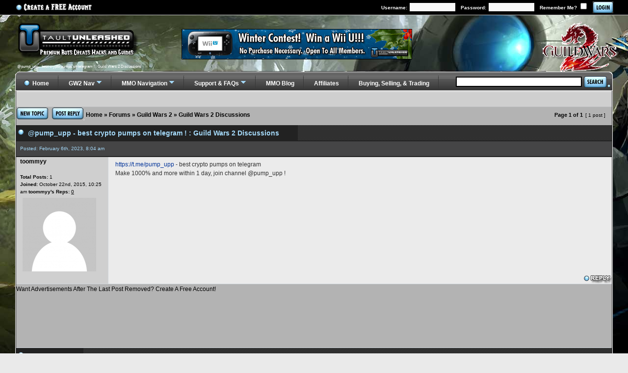

--- FILE ---
content_type: text/html; charset=UTF-8
request_url: http://www.taultunleashed.com/guildwars2-discussions/pump-upp-best-crypto-pumps-on-telegram-t84910.html
body_size: 40872
content:
<!DOCTYPE html PUBLIC "-//W3C//DTD XHTML 1.0 Transitional//EN" "http://www.w3.org/TR/xhtml1/DTD/xhtml1-transitional.dtd">
<html xmlns="http://www.w3.org/1999/xhtml" dir="ltr" lang="en-gb" xml:lang="en-gb">
<head>

<title>@pump_upp - best crypto pumps on telegram ! : Guild Wars 2 Discussions

</title>

<link rel="canonical" href="http://www.taultunleashed.com/guildwars2-discussions/pump-upp-best-crypto-pumps-on-telegram-t84910.html" />

<meta name="description" content=" https://t.me/pump_upp - best crypto pumps on telegram Make 1000% and more within 1 day, join channel @pump_upp !" />
<meta name="keywords" content="pump, crypto, telegram, pumps, best, upp, join, make" />
<meta name="robots" content="index,follow,noarchive" />

<meta http-equiv="X-UA-Compatible" content="IE=EmulateIE7; IE=EmulateIE9" />


<meta http-equiv="content-type" content="text/html; charset=UTF-8" />
<base href="http://www.taultunleashed.com/phpbb3/"/>
<meta http-equiv="X-UA-Compatible" content="IE=EmulateIE7" />
<link rel="stylesheet" href="http://www.taultunleashed.com/phpbb3/styles/taultunleashed/theme/stylesheetnew.css" type="text/css" />
<link rel="stylesheet" href="http://www.taultunleashed.com/newss.css" type="text/css" />
<link rel="stylesheet" href="http://www.taultunleashed.com/dropdown.css" type="text/css" />
<link rel="stylesheet" href="http://www.taultunleashed.com/nivo-slider.css" type="text/css" />
<style>
.mchatlinks A:link {
	color: #000;
	text-decoration: none
}
.mchatlinks A:visited {
	color: #000;
	text-decoration: none
}
.mchatlinks A:active {
	color: #000;
	text-decoration: none
}
.mchatlinks A:hover {
	color: #000;
	text-decoration: none
}
/* Pre hide sections with JavaScript on
--- */
h5 {
	padding:0 30px 0 25px;
	font-size:14px;
	margin:0;
	color:#a5dafa;
	background-color:#222222;
	line-height:30px;
	height:30px;
	background-image:url('http://www.taultunleashed.com/img/homepage/bluelargedot.png');
	background-repeat:no-repeat;
	background-position:left center;
}
h5+div {
	display: none;
}
h5 a:link {
	font-size:14px;
	color:#a5dafa;
	height:30px;
}
h5 a:visited {
	font-size:14px;
	color:#a5dafa;
	height:30px;
}
h5 a:hover {
	font-size:14px;
	color:#a5dafa;
	height:30px;
}
h5 a:active {
	font-size:14px;
	color:#a5dafa;
	height:30px;
}
h5.open a { color:#a5dafa;}
</style>
<link href="http://www.taultunleashed.com/scripts/tipTip.css" rel="stylesheet" type="text/css" media="screen, projection" />
<style type="text/css">
@import url(http://www.google.com/cse/api/branding.css);
</style>
<link rel='stylesheet' id='camera-css'  href='http://www.taultunleashed.com/scripts/camera.css' type='text/css' media='all'>

<script type="text/javascript" src="./mchat/jquery-1.5.0.min.js"></script>
<script type="text/javascript" src="./mchat/jquery_cookie_mini.js"></script>
<!--  <script type='text/javascript' src='http://www.taultunleashed.com/scripts/jquery.min.js'></script> -->

<script type="text/javascript">var $j = jQuery.noConflict();</script>
<script type="text/javascript" src="http://www.taultunleashed.com/scripts/imageswap.js"></script>
<script src="http://www.taultunleashed.com/scripts/jquery.tipTip.minified.js" type="text/javascript"></script>
<script type="text/javascript">
		$(function(){
			$(".specialforums").tipTip({maxWidth:"500px"});
		});
	</script>
<script type="text/javascript">
// <![CDATA[


function popup(url, width, height, name)
{
	if (!name)
	{
		name = '_popup';
	}

	window.open(url.replace(/&amp;/g, '&'), name, 'height=' + height + ',resizable=yes,scrollbars=yes,width=' + width);
	return false;
}

// www.phpBB-SEO.com SEO TOOLKIT BEGIN
function jumpto() {
	var page = prompt('Enter the page number you wish to go to:', '1');
	var perpage = '';
	var base_url = '';
	var seo_delim_start = '-';
	var seo_static_pagination = 'page';
	var seo_ext_pagination = '.html';
	if (page !== null && !isNaN(page) && page == Math.floor(page) && page > 0) {
		var seo_page = (page - 1) * perpage;
		var anchor = '';
		var anchor_parts = base_url.split('#');
		if ( anchor_parts[1] ) {
			base_url = anchor_parts[0];
			anchor = '#' + anchor_parts[1];
		}

		if ( base_url.indexOf('?') >= 0 ) {
			document.location.href = base_url.replace(/&amp;/g, '&') + '&start=' + seo_page + anchor;
		} else if ( seo_page > 0 ) {
			var seo_type1 = base_url.match(/\.[a-z0-9]+$/i);
			if (seo_type1 !== null) {
				document.location.href = base_url.replace(/\.[a-z0-9]+$/i, '') + seo_delim_start + seo_page + seo_type1 + anchor;
			}
			var seo_type2 = base_url.match(/\/$/);
			if (seo_type2 !== null) {
				document.location.href = base_url + seo_static_pagination + seo_page + seo_ext_pagination + anchor;
			}
		} else {
			document.location.href = base_url + anchor;
		}
	}
}
var seo_external = true;
var seo_external_sub = false;
var seo_ext_classes = false;
var seo_hashfix = true;
/**
*  phpbb_seo_href()
*  Fixes href="#something" links with virtual directories
*  Optionally open external or marked with a css class links in a new window
*  in a XHTML 1.x compliant way.
*/
function phpbb_seo_href() {
	var current_domain = document.domain.toLowerCase();
	if (!current_domain || !document.getElementsByTagName) return;
	if (seo_external_sub && current_domain.indexOf('.') >= 0) {
		current_domain = current_domain.replace(new RegExp(/^[a-z0-9_-]+\.([a-z0-9_-]+\.([a-z]{2,6}|[a-z]{2,3}\.[a-z]{2,3}))$/i), '$1');
	}
	if (seo_ext_classes) {
		var extclass = new RegExp("(^|\s)(" + seo_ext_classes + ")(\s|$)");
	}
	if (seo_hashfix) {
		var basehref = document.getElementsByTagName('base')[0];
		if (basehref) {
			basehref = basehref.href;
			var hashtest = new RegExp("^(" + basehref + "|)#[a-z0-9_-]+$");
			var current_href = document.location.href.replace(/#[a-z0-9_-]+$/i, "");
		} else {
			seo_hashfix = false;
		}
	}
	var hrefels = document.getElementsByTagName("a");
	var hrefelslen = hrefels.length;
	for (var i = 0; i < hrefelslen; i++) {
		var el = hrefels[i];
		var hrefinner = el.innerHTML.toLowerCase();
		if (el.onclick || (el.href == '') || (el.href.indexOf('javascript') >=0 ) || (el.href.indexOf('mailto') >=0 ) || (hrefinner.indexOf('<a') >= 0) ) {
			continue;
		}
		if (seo_hashfix && el.hash && hashtest.test(el.href)) {
			el.href = current_href + el.hash;
		}
		if (seo_external) {
			if ((el.href.indexOf(current_domain) >= 0) && !(seo_ext_classes && extclass.test(el.className))) {
				continue;
			}
			el.onclick = function (ev) {if(ev.button!=0) return true; window.open(this.href); return false; };
		}
	}
}
window.onload = function() {
	if (seo_external || seo_hashfix) {
		phpbb_seo_href();
	}
	// here you can add other window.onload events
}
// www.phpBB-SEO.com SEO TOOLKIT END

/**
* Find a member
*/
function find_username(url)
{
	popup(url, 760, 570, '_usersearch');
	return false;
}

/**
* Mark/unmark checklist
* id = ID of parent container, name = name prefix, state = state [true/false]
*/
function marklist(id, name, state)
{
	var parent = document.getElementById(id);
	if (!parent)
	{
		eval('parent = document.' + id);
	}

	if (!parent)
	{
		return;
	}

	var rb = parent.getElementsByTagName('input');
	
	for (var r = 0; r < rb.length; r++)
	{
		if (rb[r].name.substr(0, name.length) == name)
		{
			rb[r].checked = state;
		}
	}
}



// ]]>
</script><script type="text/javascript"><!--
	var spoiler_show = "[Reveal]";
	var spoiler_hide = "[Obscure]";
//--></script>
<script type="text/javascript" src="http://www.taultunleashed.com/phpbb3/styles/taultunleashed/template/prime_bbcode_spoiler.js"></script>
<link href="http://www.taultunleashed.com/phpbb3/styles/taultunleashed/theme/prime_bbcode_spoiler.css" rel="stylesheet" type="text/css" />
</head>
<body class="ltr" style="background-image:url('http://www.taultunleashed.com/img/guildwars2/gw2background.jpg');background-repeat:no-repeat;background-attachment:fixed;background-position:center 30px;">
<div style="width:1240px;margin:35px auto 0 auto;">
<table style="width:100%;margin-left:auto;margin-right:auto;padding:0;height:114px;" cellspacing="0" cellpadding="0">
  <tr>
    <td style="width:350px;text-algin:left;vertical-align:bottom;padding-bottom:5px;"><a href="http://www.taultunleashed.com"><img src="http://www.taultunleashed.com/img/homepage/tulogoclear.png" style="position:absolute;top:30px;" alt="taultunleashed logo"/></a><span style="font-size:8px;color:#FFF;font-weight:normal;padding-left:15px;">@pump_upp - best crypto pumps on telegram ! : Guild Wars 2 Discussions</span></td>
    <td rowspan="2" valign="bottom"><img src="http://www.taultunleashed.com/img/guildwars2/gw2logo.png" alt="guild wars 2 logo" style="padding:5px 3px 0 0;" align="right"/><a href="http://www.taultunleashed.com/announces/win-a-nintendo-wii-u-deluxe-nov-thru-jan-2013-enter-now-t82938.html"><img src="http://www.taultunleashed.com/img/homepage/728-winter2012.jpg" width="468" height="60" alt="tu winter contest 2012 nintendo wii" style="border:solid;border-width:thin;margin-top:20px;" /></a></td>
  </tr>
</table>

<table width="100%" align="center" cellspacing="0" cellpadding="0">
<tr>
  <td colspan="4" style="height:38px"></td>
</tr>
<tr>
  <td align="left" valign="top" width="13px" class="leftbgimage2"></td>
  <td style="background-color:#b3b3b3;"><div id="wrapheader">
      <div id="menubar">
        <table width="100%" cellspacing="0" cellpadding="0">
          <tr>
            <td class="genmed"></td>
            <td class="genmed" align="right"></td>
          </tr>
        </table>
      </div>
    </div>

<div id="wrapcentre">
  <div style="padding:0;margin:0;height:30px;font-size:11px;background-color:#cfcfcf;border-bottom: 1px solid #c3c4c5;"> 
    </div>
</div>
<div id="pagecontent">
  <table width="100%" cellspacing="0">
    <tr>
      <td valign="middle" nowrap="nowrap" style="vertical-align:middle"> 
        <a href="http://www.taultunleashed.com/phpbb3/posting.php?mode=post&amp;f=1103&amp;sid=ceda972dd0ce3b98cd09b2c1ae984878"><img src="http://www.taultunleashed.com/img/homepage/button-newtopic.png" border="0" alt="newtopic" /></a>&nbsp; 
         
        <a href="http://www.taultunleashed.com/phpbb3/posting.php?mode=reply&amp;f=1103&amp;t=84910&amp;sid=ceda972dd0ce3b98cd09b2c1ae984878"><img src="http://www.taultunleashed.com/img/homepage/button-postreply.png" border="0" alt="postreply" /></a> 
        </td>
      
      <td style="white-space:nowrap;" align="left" width="100%"><table class="tablebg" width="100%" cellspacing="1" cellpadding="0">
	<tr>
		<td>
<p class="breadcrumbs"><a href="http://www.taultunleashed.com">Home</a> &#187; <a href="http://www.taultunleashed.com/forum.html">Forums</a> &#187; <a href="http://www.taultunleashed.com/guildwars2-forum/">Guild Wars 2</a> &#187; <a href="http://www.taultunleashed.com/guildwars2-discussions/">Guild Wars 2 Discussions</a></p>
		</td>
	</tr>
	</table></td>
      <td class="nav" valign="middle" nowrap="nowrap">&nbsp;Page <strong>1</strong> of <strong>1</strong></td>
      <td class="gensmall" nowrap="nowrap">&nbsp;[ 1 post ]&nbsp;</td>
      <td class="gensmall" align="right" nowrap="nowrap">
        
        <table width="100%" cellspacing="0">
          <tr>
            <td class="nav2" nowrap="nowrap">&nbsp;</td>
            <td class="nav2" align="right" nowrap="nowrap"></td>
          </tr>
        </table></td>
    </tr>
  </table>
  <table class="tablebg" width="100%" cellspacing="1">
    <tr>
      <td></td>
    </tr>
    
  </table>
  <table border="0" width="100%" cellspacing="0" cellpadding="0" style="border-bottom:2px solid #222222;">
    <tr>
      <td class="titlewhite" style="line-height:30px;color:#a5dafa;background-color:#222222; white-space:nowrap;padding-right:8px;"><img src="http://www.taultunleashed.com/img/homepage/bluelargedot.png" style="padding:7px 3px 0 3px;" alt="blue large dot"/><h1 style="padding:0 30px 0 5px;font-size:14px;color:#a5dafa;display:inline;">@pump_upp - best crypto pumps on telegram ! : Guild Wars 2 Discussions</h1>
                      </td>
                    <td style="line-height:30px;background-image: url('http://www.taultunleashed.com/img/homepage/sidebluedots.png');width:100%;"></td>
    </tr>
  </table>
  <table border="0" width="100%" cellspacing="0" cellpadding="0" style="border-bottom:2px solid #222222;">
    <tr>
      <td class="tdtest" style="line-height:20px;height:20px;color:#a5dafa;background-color:#454546;font-size:10px;white-space:nowrap;padding-left:8px;">Posted:  February 6th, 2023, 8:04 am 
                      </td>
                    <td style="line-height:30px;background-color:#454546;;width:100%;font-size:10px" align="right" class="tdtest"><div class="gensmall" style="float:right;"> 
                &nbsp;</div></td>
    </tr>
  </table>
  <table border="0" width="100%" cellspacing="0" cellpadding="0">
    <tr>
      <td><table width="100%" cellpadding="0" cellspacing="0">
          
          <tr class="row1"> 
            </td>
            <td colspan="1"></td>
            <td width="100%"></td>
          </tr>
          
          <tr class="row1"> 
            
            <td align="left" valign="top" class="profile" style="border-right: 1px solid rgb(209, 215, 220);background-color:#cfcfcf;padding:0 8px 0 8px;width:187px;"><a href="http://www.taultunleashed.com/toommyy-u1203318.html"><b>toommyy</b></a><br />
              <span class="postdetails">
               
              <br />
              <b>Total Posts:</b> 1<br />
               
              <b>Joined:</b> October 22nd, 2015, 10:25 am 
               
              </span> 
               
              <span class="postdetails"><strong>toommyy's Reps:</strong> <u>0</u></span>
              
              <table cellspacing="4" width="171">
                
                <tr>
                  <td><img src="images/avatars/noavatar.png" alt="User avatar" /></td>
                </tr>
                
              </table></td>
            <td valign="top" style="background-color:#ebebeb;padding:0 8px 0 8px"><table width="100%" cellspacing="5">
                <tr>
                  <td>
                    
                    <div class="postbody"><!-- m --><a class="postlink" href="https://t.me/pump_upp" rel="nofollow" onclick="this.target='_blank';">https://t.me/pump_upp</a><!-- m --> - best crypto pumps on telegram <br />Make 1000% and more within 1 day, join channel @pump_upp !</div>
                    
                     
                    <br clear="all" />
                    <br />
                    
                    
                    
                    <table width="100%" cellspacing="0">
                      <tr valign="middle">
                        <td class="gensmall" align="right"></td>
                      </tr>
                    </table></td>
                </tr>
              </table></td>
          </tr>
          
          <tr class="row1"> 
            
            <td class="profile" style="border-bottom: 1px solid rgb(209, 215, 220);border-right: 1px solid rgb(209, 215, 220);background-color:#cfcfcf"></td>
            <td style="border-bottom: 1px solid rgb(209, 215, 220);background-color:#ebebeb;">
              <div class="gensmall" valign="top" style="float: right;"><a href="http://www.taultunleashed.com/phpbb3/posting.php?mode=quote&amp;f=1103&amp;p=415027&amp;sid=ceda972dd0ce3b98cd09b2c1ae984878"><img src="http://www.taultunleashed.com/phpbb3/styles/taultunleashed/imageset/en/icon_post_quote.gif" alt="Reply with quote" title="Reply with quote" /></a>  
              </div></td>
             
          </tr>
        </table></td>
    </tr>
  </table>
  
  <table border="0" width="100%" cellspacing="0" cellpadding="0">
    <tr>
      <td height="21" colspan="1"><a href="http://www.taultunleashed.com/PremiumMembers/signup.php">Want Advertisements After The Last Post Removed?  Create A Free Account!</a></td>
      <td colspan="4" align="left" height="21"></td>
    </tr>
    <tr>
      <td style="border-bottom: 1px solid rgb(209, 215, 220);"><div align="center"> 
          <script type="text/javascript"> 
 <!-- 
 google_ad_client = "pub-9364822996114221"; 
 google_ad_width = 728; 
 google_ad_height = 90; 
 google_ad_format = "728x90_as"; 
 google_ad_type = "text_image"; 
 google_ad_channel ="2341398203"; 
 google_color_border = "777777"; 
 google_color_bg = "222222"; 
 google_color_link = "0000CC"; 
 google_color_url = "008000"; 
 google_color_text = "fed666"; 
 //--> 
 </script> 
          <script type="text/javascript" 
 src="http://pagead2.googlesyndication.com/pagead/show_ads.js"> 
 </script> 
        </div>
        <br /></td>
    </tr>
  </table>
   
</div>

<table border="0" width="100%" cellspacing="0" cellpadding="0">
  <tr>
<td class="titlewhite" style="line-height:30px;color:#a5dafa;background-color:#222222; white-space:nowrap;padding-right:8px;"><img src="http://www.taultunleashed.com/img/homepage/bluelargedot.png" style="padding:7px 3px 0 3px;" alt="blue large dot"/>
                      <span style="padding:0 30px 0 5px;font-size:11px;color:#a5dafa;display:inline;">Who is online</span></td>
                    <td style="line-height:30px;background-image: url('http://www.taultunleashed.com/img/homepage/sidebluedots.png');width:100%;"></td>
  </tr>
  <tr>
    <td colspan="2" style="padding-top:5px;padding-left:5px;"><span class="gensmall">Users browsing this forum: No registered users and 10 guests</span></td>
  </tr>
</table>
<table class="tablebg" width="100%" cellspacing="1" cellpadding="0">
	<tr>
		<td>
<p class="breadcrumbs"><a href="http://www.taultunleashed.com">Home</a> &#187; <a href="http://www.taultunleashed.com/forum.html">Forums</a> &#187; <a href="http://www.taultunleashed.com/guildwars2-forum/">Guild Wars 2</a> &#187; <a href="http://www.taultunleashed.com/guildwars2-discussions/">Guild Wars 2 Discussions</a></p>
		</td>
	</tr>
	</table>
<table width="100%" cellspacing="1">
  <tr>
    <td width="40%" valign="top" nowrap="nowrap" align="left"></td>
    <td align="right" valign="top" nowrap="nowrap"><span class="gensmall"> </span></td>
  </tr>
</table>
<br clear="all" />


 
 
<!--
	We request you retain the full copyright notice below including the link to www.phpbb.com.
	This not only gives respect to the large amount of time given freely by the developers
	but also helps build interest, traffic and use of phpBB3. If you (honestly) cannot retain
	the full copyright we ask you at least leave in place the "Powered by phpBB" line, with
	"phpBB" linked to www.phpbb.com. If you refuse to include even this then support on our
	forums may be affected.

	The phpBB Group : 2006
//-->
<div id="wrapfooter"> 
   
  <span class="copyright"> 
   
  </span> </div>
</td>
<td align="center" valign="top" bgcolor="#F6F6F6"></td>
<td style="background-image:url('http://www.taultunleashed.com/img/homepage/right_shadow2.png');background-repeat:repeat-y;width:13px;"></td>
</tr>
</table>
<table cellspacing="0" cellpadding="0" width="100%">
  <tr>
    <td style="background-image:url('http://www.taultunleashed.com/img/homepage/footerlinksleft.png');width:23px;"></td>
    <td valign="top" style="background-image:url('http://www.taultunleashed.com/img/homepage/footerlinks.png');border-top: 3px double #FFF;" class="titlewhitesmall"><strong>Popular Sections</strong><br />
      <a href="http://www.taultunleashed.com/blogs/star-wars-the-old-republic-cheats/">SWTOR Cheats</a><br />
      <a href="http://www.taultunleashed.com/guildwars2-forum/">Guild Wars 2 Cheats</a><br />
      <a href="http://www.taultunleashed.com/guild-wars-2-hacks/">Guild Wars 2 Hacks</a><br />
      <a href="http://www.mmoviper.com/">Guild Wars 2 Bots</a><br />
      <a href="http://www.taultunleashed.com/diablo3/">Diablo 3 Cheats</a><br />
      <a href="http://www.taultunleashed.com/diablo3/">Guild Wars 2 Mods</a><br /><br /></td>
    <td valign="top" style="background-image:url('http://www.taultunleashed.com/img/homepage/footerlinks.png');border-top: 3px double #FFF;" class="titlewhitesmall"><strong>Popular Sections</strong><br />
      <a href="http://www.taultunleashed.com/worldofwarcraft-cheats-and-exploits/">WoW Cataclysm Cheats &amp; Exploits</a><br />
      <a href="http://www.taultunleashed.com/worldofwarcraft-bots-hacks/">WoW Cataclysm Hacks &amp; Bots</a><br />
      <a href="http://www.taultunleashed.com/swtor/">Star Wars The Old Republic Cheats</a><br />
      <a href="http://www.taultunleashed.com/blogs/star-wars-the-old-republic-mods-swtor-mods/">SWTOR Mods</a><br />
      <a href="http://www.taultunleashed.com/torchlight2/">Torchlight 2 Cheats</a><br />
      <a href="http://www.mmoviper.com">SWTOR Space Mission Bots</a><br /></td>
    <td valign="top" style="background-image:url('http://www.taultunleashed.com/img/homepage/footerlinks.png');border-top: 3px double #FFF;" class="titlewhitesmall"><strong>Site Nav and RSS</strong><br />
      
      <a href="http://www.taultunleashed.com/phpbb3/guildwars2-discussions/digest/forum.xml" title="RSS Feed of Guild Wars 2 Discussions" class="gym"><img src="http://www.taultunleashed.com/phpbb3/gym_sitemaps/images/feed-icon.png" alt="RSS Feed of Guild Wars 2 Discussions" width="14" height="14"/>&nbsp;RSS Feed</a>&nbsp;<br />
      <a href="http://www.taultunleashed.com/guildwars2-discussions-f1103.xml" title="Sitemap of Guild Wars 2 Discussions" class="gym"><img src="http://www.taultunleashed.com/phpbb3/gym_sitemaps/images/sitemap-icon.gif" alt="Sitemap of Guild Wars 2 Discussions" width="14" height="14"/>&nbsp;Sitemap</a>&nbsp;<br />
      
      <a href="http://www.taultunleashed.com/sitemapindex.xml" title="SitemapIndex" class="gym"><img src="http://www.taultunleashed.com/phpbb3/gym_sitemaps/images/sitemap-icon.gif" alt="SitemapIndex" width="14" height="14"/>&nbsp;SitemapIndex</a><br />
      <a href="http://www.taultunleashed.com/phpbb3/rss/digest/rss.xml" title="RSS Feed" class="gym"><img src="http://www.taultunleashed.com/phpbb3/gym_sitemaps/images/feed-icon.png" alt="RSS Feed" width="14" height="14"/>&nbsp;RSS Feed</a><br />
      <a href="http://www.taultunleashed.com/phpbb3/rss/digest/" title="Channel list" class="gym"><img src="http://www.taultunleashed.com/phpbb3/gym_sitemaps/images/feed-icon.png" alt="Channel list" width="14" height="14"/>&nbsp;Channel list</a><br />
      </td>
    <td style="background-image:url('http://www.taultunleashed.com/img/homepage/footerlinksright.png');width:23px;"></td>
  </tr>
   
</table>
<table width="100%" align="center" border="0" cellpadding="0" cellspacing="0">
  <tr>
    <td width="23" height="30" align="left" valign="bottom"><img src="http://www.taultunleashed.com/img/homepage/left_bottom_corner.png" width="23" height="30" alt="left bottom corner" /></td>
    <td align="center" valign="middle" class="titlewhitesmall" style="background-image:url(http://www.taultunleashed.com/images/bottom_back_texture.jpg);">Site and Contents Copyright 2001-2012 All Rights Reserved TaultUnleashed.com</td>
    <td width="23" align="right" valign="bottom"><img src="http://www.taultunleashed.com/img/homepage/right_bottom_corner.png" alt="bottom corner" width="23" height="30" /></td>
  </tr>
</table>
<div style="position:absolute;width:1240px;margin:0 auto;top:146px;z-index:21;">
  <table align="left" style="z-index:22" cellpadding="0" cellspacing="0" width="100%">
    <tr>
      <td height="32"><img src="http://www.taultunleashed.com/img/homepage/topleft1.png" alt="top left" width="23" height="41" /></td>
      <td width="100%" align="left"><table cellpadding="0" align="left" cellspacing="0" style="background-image:url(http://www.taultunleashed.com/images/back_texture_lines.jpg);width:100%;height:41px;">
          <tr>
            <td height="33" valign="left"><ul id="menu">
                <li style="padding: 5px 20px 0px 0px;"><a href="http://www.taultunleashed.com/"><img src="http://www.taultunleashed.com/img/homepage/bluelargedot.png" style="padding:5px 5px 0px 0px;float:left;" alt="blue large dot"/>Home</a></li>
                <li><a href="http://www.taultunleashed.com/guildwars2-forum/" class="drop">GW2 Nav</a>
  <div class="dropdown_2columns">
    <div class="col_1">
      <h3>Guild Wars 2 Forums</h3>
      <ul>
        <li><a href="http://www.taultunleashed.com/guildwars2-forum/">GW2 Cheats Home</a></li>
        <li><a href="http://www.taultunleashed.com/guildwars2-submissions/">GW2 Submissions</a></li>
        <li><a href="http://www.taultunleashed.com/guildwars2-discussions/">GW2 Discussions</a></li>
        <li><a href="http://www.taultunleashed.com/trading-selling-buying/">GW2 Buy/Sell/Trade</a></li>
        <li><a href="http://www.taultunleashed.com/guildwars2-premium-discussions/">GW2 Prem. Discussions</a></li>
        <li><a href="http://www.taultunleashed.com/guildwars2-premium-cheats/">GW2 Prem. Cheats/Guides/Hacks</a></li>
        <li><a href="http://www.taultunleashed.com/guildwars2-guides/">GW2 Guides</a></li>
        <li><a href="http://www.taultunleashed.com/guide-wars-2-exploits/">GW2 Exploits</a></li>
        <li><a href="http://www.taultunleashed.com/guild-wars-2-bots/">GW2 Bots | GW2 Hacks</a></li>
        <li><a href="http://www.taultunleashed.com/gw2-nerfed-info/">GW2 Nerfed Info</a></li>
      </ul>
    </div>
    <div class="col_1">
      <h3>GW2 Helpful Links</h3>
      <ul>
        <li><a href="http://www.taultunleashed.com/blogs/guild-wars-2-beta-signups-live/">Beta</a></li>
        <li><a href="http://www.taultunleashed.com/blogs/guild-wars-2-bots-gw2-bots/">Bots</a></li>
        <li><a href="http://www.taultunleashed.com/blogs/guild-wars-2-cheats/">Cheats</a></li>
        <li><a href="http://www.taultunleashed.com/blogs/guildwars2-dupes/">Dupes</a></li>
        <li><a href="http://www.taultunleashed.com/blogs/guild-wars-2-exploits/">Exploits</a></li>
        <li><a href="http://www.taultunleashed.com/blogs/guild-wars-2-guides-gw2-guides/">Guides</a></li>
        <li><a href="http://www.taultunleashed.com/blogs/guild-wars-2-hacks/">Hacks</a></li>
        <li><a href="http://www.taultunleashed.com/blogs/guild-wars-2-hints/">Hints</a></li>
      </ul>
    </div>
  </div>
</li>

                <li style="z-index:30;"><a href="http://www.taultunleashed.com/forum.html" class="drop">MMO Navigation</a>
                  <div class="dropdown_4columns" style="z-index:30;">
                    <div class="col_1">
                      <h3>#-C</h3>
                      <ul style="z-index:30;">
                        <li style="background-image:none"><a href="http://www.taultunleashed.com/2moons/">2Moons</a></li>
                        <li style="background-image:none"><a href="http://www.taultunleashed.com/9dragons/">9Dragons</a></li>
                        <li style="background-image:none"><a href="http://www.taultunleashed.com/aion-forum/">Aion</a></li>
                        <li style="background-image:none"><a href="http://www.taultunleashed.com/apb-reloaded/">APB Reloaded</a></li>
                        <li style="background-image:none"><a href="http://www.taultunleashed.com/archeage/">Archeage</a></li>
                        <li style="background-image:none"><a href="http://www.taultunleashed.com/archlord/">Archlord</a></li>
                        <li style="background-image:none"><a href="http://www.taultunleashed.com/asherons-call/">Asherons Call</a></li>
                        <li style="background-image:none"><a href="http://www.taultunleashed.com/atlantica-online/">Atlantica Online</a></li>
                        <li style="background-image:none"><a href="http://www.taultunleashed.com/cabal-forum/">Cabal Online</a></li>
                        <li style="background-image:none"><a href="http://www.taultunleashed.com/champions-online/">Champions Online</a></li>
                        <li style="background-image:none"><a href="http://www.taultunleashed.com/city-of-heroes-villains/">City of Heroes / Villains</a></li>
                        <li style="background-image:none"><a href="http://www.taultunleashed.com/combat-arms/">Combat Arms</a></li>
                        <li style="background-image:none"><a href="http://www.taultunleashed.com/conquer-online/">Conquer Online</a></li>
                      </ul>
                    </div>
                    <div class="col_1">
                      <h3>D-H</h3>
                      <ul>
                        <li><a href="http://www.taultunleashed.com/dark-age-of-camelot/">Dark Age of Camelot</a></li>
                        <li><a href="http://www.taultunleashed.com/darkfall-online/">Darkfall Online</a></li>
                        <li><a href="http://www.taultunleashed.com/diablo2/">Diablo 2</a></li>
                        <li><a href="http://www.taultunleashed.com/diablo3/">Diablo 3</a></li>
                        <li><a href="http://www.taultunleashed.com/dungeon-and-dragons-online/">Dungeons and Dragons</a></li>
                        <li><a href="http://www.taultunleashed.com/the-elder-scrolls-online/">Elder Scrolls Online</a></li>
                        <li><a href="http://www.taultunleashed.com/entropia-universe/">Entropia Universe</a></li>
                        <li><a href="http://www.taultunleashed.com/evony/">Evony</a></li>
                        <li><a href="http://www.taultunleashed.com/eve-online/">EVE Online</a></li>
                        <li><a href="http://www.taultunleashed.com/everquest1/">EverQuest 1</a></li>
                        <li><a href="http://www.taultunleashed.com/everquest2-forum/">EverQuest 2</a></li>
                        <li><a href="http://www.taultunleashed.com/fallen-earth/">Fallen Earth</a></li>
                        <li><a href="http://www.taultunleashed.com/final-fantasy-xi/">Final Fantasy XI</a></li>
                        <li><a href="http://www.taultunleashed.com/final-fantasy-xiv/">Final Fantasy XIV</a></li>
                        <li><a href="http://www.taultunleashed.com/flyforfun/">Fly For Fun</a></li>
                        <li><a href="http://www.taultunleashed.com/guild-wars/">Guild Wars</a></li>
                        <li><a href="http://www.taultunleashed.com/guildwars2-forum/">Guild Wars 2</a></li>
                        <li><a href="http://www.taultunleashed.com/hero-online/">Hero Online</a></li>
                      </ul>
                    </div>
                    <div class="col_1">
                      <h3>I-R</h3>
                      <ul>
                        <li><a href="http://www.taultunleashed.com/jumpgate-evolution/">Jumpgate Evolution</a></li>
                        <li><a href="http://www.taultunleashed.com/knight-online/">Knight Online</a></li>
                        <li><a href="http://www.taultunleashed.com/league-of-legends/">League Of Legends</a></li>
                        <li><a href="http://www.taultunleashed.com/lineage1/">Lineage 1</a></li>
                        <li><a href="http://www.taultunleashed.com/lineage2/">Lineage 2</a></li>
                        <li><a href="http://www.taultunleashed.com/lineage-eternal/">Lineage Eternal</a></li>
                        <li><a href="http://www.taultunleashed.com/lotro-forum/">Lord of the Rings Online</a></li>
                        <li><a href="http://www.taultunleashed.com/mabinogi/">Mabinogi</a></li>
                        <li><a href="http://www.taultunleashed.com/maple-story/">Maple Story</a></li>
                        <li><a href="http://www.taultunleashed.com/minecraft/">MineCraft</a></li>
                        <li><a href="http://www.taultunleashed.com/mortal-online/">Mortal Online</a></li>
                        <li><a href="http://www.taultunleashed.com/myth-of-soma/">Myth Of Soma</a></li>
                        <li><a href="http://www.taultunleashed.com/neverwinter-online/">Neverwinter Online</a></li>
                        <li><a href="http://www.taultunleashed.com/path-of-exile/">Path of Exile</a></li>
                        <li><a href="http://www.taultunleashed.com/perfect-world/">Perfect World</a></li>
                        <li><a href="http://www.taultunleashed.com/ragnarok-online/">Ragnarok Online</a></li>
                        <li><a href="http://www.taultunleashed.com/rift-forum/">Rift Online</a></li>
                        <li><a href="http://www.taultunleashed.com/risingforceonline/">Rising Force Online</a></li>
                        <li><a href="http://www.taultunleashed.com/riskyourlife/">Risk Your Life</a></li>
                        <li><a href="http://www.taultunleashed.com/runesofmagic/">Runes of Magic</a></li>
                        <li><a href="http://www.taultunleashed.com/runescape/">Runescape</a></li>
                      </ul>
                    </div>
                    <div class="col_1">
                      <h3>S-Z</h3>
                      <ul>
                        <li><a href="http://www.taultunleashed.com/scionsoffate/">Scions of Fate</a></li>
                        <li><a href="http://www.taultunleashed.com/shadowbane/">ShadowBane</a></li>
                        <li><a href="http://www.taultunleashed.com/shaiya/">Shaiya</a></li>
                        <li><a href="http://www.taultunleashed.com/silkroad-online/">Silk Road Online</a></li>
                        <li><a href="http://www.taultunleashed.com/startrekonline/">Star Trek Online</a></li>
                        <li><a href="http://www.taultunleashed.com/starwarsgalaxies/">Star Wars Galaxies</a></li>
                        <li><a href="http://www.taultunleashed.com/starwarstheoldrepublic-forum/">Star Wars The Old Republic</a></li>
                        <li><a href="http://www.taultunleashed.com/starcraft2-forums/">Starcraft 2</a></li>
                        <li><a href="http://www.taultunleashed.com/swordofthenewworld/">Sword of the New World</a></li>
                        <li><a href="http://www.taultunleashed.com/tera-online/">TERA Online</a></li>
                        <li><a href="http://www.taultunleashed.com/torchlight2/">Torchlight 2</a></li>
                        <li><a href="http://www.taultunleashed.com/twelvesky2/">Twelve Sky 2</a></li>
                        <li><a href="http://www.taultunleashed.com/ultimaonline/">Ultima Online</a></li>
                        <li><a href="http://www.taultunleashed.com/vanguardonline/">Vanguard Online</a></li>
                        <li><a href="http://www.taultunleashed.com/warhammeronline-forum/">Warhammer Online</a></li>
			<li><a href="http://www.taultunleashed.com/wildstar/">Wildstar</a></li>
                        <li><a href="http://www.taultunleashed.com/worldofkungfu/">World of Kung Fu</a></li>
                        <li><a href="http://www.taultunleashed.com/world-of-tanks/">World of Tanks</a></li>
                        <li><a href="http://www.taultunleashed.com/worldofwarcraft-forum/">World of Warcraft</a></li>
                      </ul>
                    </div>
                  </div>
                </li>
                <li><a href="http://www.taultunleashed.com/general/" class="drop">Support &amp; FAQs</a>
                  <div class="dropdown_1column">
                    <div class="col_2">
                      <h3>Forums, FAQs, And More</h3>
                      <ul>
                        <li><a href="http://www.taultunleashed.com/site-news/">Site News</a></li>
                        <li><a href="http://www.taultunleashed.com/general-discussion/">General Discussions</a></li>
                        <li><a href="http://www.taultunleashed.com/contests-prizes/">Contests and Prizes</a></li>
                        <li><a href="http://www.taultunleashed.com/request-a-guide/">Request A Guide</a></li>
                        <li><a href="http://www.taultunleashed.com/exhume-xunleashed-and-general-programming/">Hacking Forums</a></li>
                        <li><a href="http://www.taultunleashed.com/faq/">FAQ</a></li>
                        <li><a href="http://www.taultunleashed.com/trouble-shooting/">Trouble Shooting</a></li>
                        <li><a href="http://www.taultunleashed.com/other-upcoming-releases/">Beta Talk</a></li>
                        <li><a href="http://www.taultunleashed.com/general/"><strong>All General Forums</strong></a></li>
                      </ul>
                    </div>
                  </div>
                </li>
                <li><a href="http://www.taultunleashed.com/blogs/">MMO Blog</a></li>
                <li><a href="http://www.taultunleashed.com/faq/affiliates-t80639.html">Affiliates</a></li>
                <li><a href="http://www.taultunleashed.com/trading-selling-buying/">Buying, Selling, &amp; Trading</a></li>
              </ul></td>
            <td width="320" align="right" style="background-image:url(http://www.taultunleashed.com/images/back_texture_lines.jpg);" valign="middle"><div class="cse-branding-right" style="float:right;vertical-align:bottom;">
                <div class="cse-branding-form" style="vertical-align:bottom;">
                  <form action="http://www.taultunleashed.com/search.php" id="cse-search-box">
                    <input type="hidden" name="cx" value="000834984662455174833:tjusqkewkp8" />
                    <input type="hidden" name="cof" value="FORID:10" />
                    <input type="hidden" name="ie" value="UTF-8" />
                    <input type="text" name="q" size="30" />
                    <input type="submit" style="background: url('http://www.taultunleashed.com/img/homepage/searchbutton.png') no-repeat top left; width:48px; height:25px; border:none;cursor:pointer;" name="sa" value=" " />
                  </form>
                </div>
              </div></td>
          </tr>
        </table></td>
      <td width="23" align="right" valign="top"><img src="http://www.taultunleashed.com/img/homepage/topright1.png" alt="top right" width="23" height="41" /></td>
    </tr>
  </table>
</div>
</div>
<div style="position:fixed;width:100%;top:0;z-index:50;background-color:#000;padding:0;margin:0;border-bottom:1px solid #ccc;">
  <table width="1240" style="line-height:30px;" align="center" cellpadding="0" cellspacing="0">
    <tr>
      <td valign="top">
        
        <table valign="top" width="100%" border="0" cellspacing="0" cellpadding="0">
          <tr>
            <td align="left"><a href="http://www.taultunleashed.com/PremiumMembers/signup.php" class="opacityit"><img src="http://www.taultunleashed.com/img/homepage/createaccountnew.png" alt="createaccount" style="padding:3px 0 0 10px;"/></a></td>
            <td valign="top" width="100%" style="white-space:nowrap;padding-right:10px;"><form method="post" action="http://www.taultunleashed.com/phpbb3/ucp.php?mode=login&amp;sid=ceda972dd0ce3b98cd09b2c1ae984878">
                <table valign="top" width="100%"cellspacing="0" cellpadding="0">
                  <tr>
                    <td align="right" valign="top"><span class="titlewhitesmall"><strong>Username:</strong></span>
                      <input class="post" type="text" name="username" size="10" />
                      &nbsp; <span class="titlewhitesmall"><strong>Password:</strong></span>
                      <input class="post" type="password" name="password" size="10" />
                      
                       
                      &nbsp; <span class="titlewhitesmall"><strong>Remember Me?</strong></span>
                      <input type="checkbox" class="radio" name="autologin" />
                      
                       
                      &nbsp;
                      <input type="submit" style="background: url('http://www.taultunleashed.com/img/homepage/loginbutton.png') no-repeat top left; width:42px; height:24px; border:none;cursor:pointer;" name="login" value=" " /></td>
                  </tr>
                </table>
                <input type="hidden" name="redirect" value="./viewtopic.php?forum_uri=guildwars2-discussions&amp;t=84910&amp;start=&amp;sid=ceda972dd0ce3b98cd09b2c1ae984878" />

              </form></td>
          </tr>
        </table>
        
        </td>
    </tr>
  </table>
</div>
<br />
</body></html>

--- FILE ---
content_type: text/html; charset=utf-8
request_url: https://www.google.com/recaptcha/api2/aframe
body_size: 267
content:
<!DOCTYPE HTML><html><head><meta http-equiv="content-type" content="text/html; charset=UTF-8"></head><body><script nonce="258m6WyBhI2fqfJ3Vl609g">/** Anti-fraud and anti-abuse applications only. See google.com/recaptcha */ try{var clients={'sodar':'https://pagead2.googlesyndication.com/pagead/sodar?'};window.addEventListener("message",function(a){try{if(a.source===window.parent){var b=JSON.parse(a.data);var c=clients[b['id']];if(c){var d=document.createElement('img');d.src=c+b['params']+'&rc='+(localStorage.getItem("rc::a")?sessionStorage.getItem("rc::b"):"");window.document.body.appendChild(d);sessionStorage.setItem("rc::e",parseInt(sessionStorage.getItem("rc::e")||0)+1);localStorage.setItem("rc::h",'1765207041566');}}}catch(b){}});window.parent.postMessage("_grecaptcha_ready", "*");}catch(b){}</script></body></html>

--- FILE ---
content_type: text/css
request_url: http://www.taultunleashed.com/phpbb3/styles/taultunleashed/theme/stylesheetnew.css
body_size: 37603
content:
/*
  The original subSilver Theme for phpBB version 2+
  Created by subBlue design
  http://www.subBlue.com
*/
body {
	margin-left: 0px;
	margin-top: 0px;
	margin-right: 0px;
	margin-bottom: 0px;
	background-image:url(http://www.taultunleashed.com/images/bg.jpg);
	background-color:#FFF;
	font:normal 12px/1.5 Arial, sans-serif;
	letter-spacing:0px;
}
DIV.TopicNav TD {
	background-color:#F9F9F9;
	/*background: #000000; */
		color:#000000; /*Text Color of Sub Template Top Nav Bar*/
	text-decoration:none;
	font-weight:bold;
	font-size:10pt;
}
TR.TopicNavBar, TD.TopicNavBar {
	background-color:#555d7d;
	color:#000000;
	font-weight:bold;
	font-size:8pt;
}
A.TopicNavBar:visited {
	color:#000000;
	text-decoration:none;
	font-size:8pt;
}
A.TopicNavBar:link {
	color:#000000;
	text-decoration:underline;
	font-size:8pt;
}
A.TopicNavBar:hover {
	color:#CCCCCC;
	text-decoration:underline;
	font-size:8pt;
}
/* General page style. The scroll bar colours only visible in IE5.5+ */
body {
	background-image:url(http://www.taultunleashed.com/images/bg.jpg);
	background-repeat: repeat;
	background-color:#EAEAEA;
}
a:link, a:visited {
	color: #000000;
	text-decoration: none;
}
a:hover, a:active {
	color: #004D7D;
	text-decoration: underline;
}
img {
	border: none
}
form {
	margin: 0px;
	padding: 0px;
}
/* General font families for common tags */
font, th, td, p {
}
hr {
	line-height: 3px;
	border: solid #222222 0px;
	border-top-width: 1px;
	padding:0;
	margin:3px;
}
/* This is the border line & background colour round the entire page */
.bodyline {
	border: 0px #000000 solid;
}
/* This is the outline round the main forum tables */
.forumline {
	border: 0px #000000 solid;
}
/* Main table cell colours and backgrounds */
td.row1 {
	background-color: #f6f6f6;
	margin: 0px;
	padding: 0px;
	border-bottom: solid #c0c0c0;
	border-bottom-width:thin;
}
td.row2 {
	background-color: #D4D4D4;
	margin: 0px;
	padding: 0px;
	border-bottom: solid #c0c0c0;
	border-bottom-width:thin;
}
td.row3 {
	background-color: #EAEAEA;
	margin: 0px;
	padding: 0px;
}
td.row4 {
	background-color: #EAEAEA;
	margin: 0px;
	padding-bottom: 5px;
	padding-top: 5px;
	border-bottom: solid #c0c0c0;
	border-bottom-width:thin;
}
td.row6 {
	background-color: #D1D7DC;
	margin: 0px;
	padding: 0px;
	border-bottom: solid #c0c0c0;
	border-bottom-width:thin;
}
/*
  This is for the table cell above the Topics, Post & Last posts on the index.php page
  By default this is the fading out gradiated silver background.
  However, you could replace this with a bitmap specific for each forum
*/
td.rowpic {
	background-color: #EAEAEA;
	background-repeat: repeat-y;
}
/* Header cells - the blue and silver gradient backgrounds */
th {
	color: #FFFFFF;
	font-size: 11px;
	font-weight : bold;
	background-color: #151616;
	background-image: 	url('http://www.taultunleashed.com/images/box2.jpg');
}
td.cat, td.catHead, td.catSides, td.catLeft, td.catRight, td.catBottom {
	background-color:#EAEAEA;
	border: #000000;
	border-style: solid;
	height: 28px;
}
/*
  Setting additional nice inner borders for the main table cells.
  The names indicate which sides the border will be on.
  Don't worry if you don't understand this, just ignore it :-)
*/
td.cat, td.catHead, td.catBottom {
	height: 29px;
	border-width: 0px 0px 0px 0px;
}
th.thHead, th.thSides, th.thTop, th.thLeft, th.thRight, th.thBottom, th.thCornerL, th.thCornerR {
	font-weight: bold;
	border: #000000;
	border-style: solid;
	height: 15px;
}
td.row3Right, td.spaceRow {
	background-color: #EAEAEA;
}
th.thHead, td.catHead {
	font-size: 12px;
	border-width: 0px 0px 0px 0px;
}
th.thSides, td.catSides, td.spaceRow {
	border-width: 0px 1px 0px 1px;
}
th.thRight, td.catRight, td.row3Right {
	border-width: 0px 1px 0px 0px;
}
th.thLeft, td.catLeft {
	border-width: 0px 0px 0px 0px;
}
th.thBottom, td.catBottom {
	border-width: 0px 0px 0px 0px;
}
th.thTop {
	border-width: 1px 0px 0px 0px;
}
th.thCornerL {
	border-width: 0px 0px 0px 0px;
}
th.thCornerR {
	border-width: 0px 0px 0px 0px;
}
/* The largest text used in the index page title and toptic title etc. */
h1, h2 {
	color: #FFFFFF;
	font-size: 11px;
	font-weight : bold;
	margin: 0px 0px 0px 0px;
padding: 0px 0px 0px 0px;
}
.h1_topics {
font-size: 18px;
color: #000000;
font-weight : bold;
} 
/* General text */
.gen {
	font-size : 12px;
}
.genmed {
	font-size : 11px;
}
.gensmall {
	font-size : 10px;
}
.gen, .genmed, .gensmall {
	font-size : 10px;
	color : #000000;
}
a.gen, a.genmed, a.gensmall {
	font-size : 10px;
	color: #003399;
	text-decoration: none;
}
a.gen:hover, a.genmed:hover, a.gensmall:hover {
	font-size : 10px;
	color: #003399;
	font-weight:normal;
	text-decoration: underline;
}
/* General text White */
.prenavwhite {
	color: #FFFFFF;
	text-decoration: none;
	font-size : 11px;
}
a.prenavwhite {
	color: #FFFFFF;
	font-weight:normal;
	text-decoration: none;
	font-size : 11px;
}
a.prenavwhite:visited {
	color: #FFFFFF;
	text-decoration: none;
	font-size : 11px;
}
a.prenavwhite:hover {
	color: #FFFFFF;
	font-size : 11px;
	text-decoration: underline;
}
/* General text White */
.prenavyellow {
	color: #FFEC3C;
	text-decoration: none;
	font-size : 11px;
}
a.prenavyellow {
	color: #FFEC3C;
	text-decoration: none;
	font-size : 11px;
}
a.prenavyellow:visited {
	color: #FFEC3C;
	text-decoration: none;
	font-size : 11px;
}
a.prenavyellow:hover {
	color: #FFEC3C;
	font-size : 11px;
	text-decoration: underline;
}
/* Small General text White */
.smallprenavwhite {
	color: #FFFFFF;
	text-decoration: none;
	font-size : 10px;
}
a.smallprenavwhite {
	color: #FFFFFF;
	text-decoration: none;
	font-size : 10px;
}
a.smallprenavwhite:hover {
	color: #FFFFFF;
	font-weight: bold;
	font-size : 10px;
	text-decoration: underline;
}
/* The register, login, search etc links at the top of the page */
.mainmenu {
	font-size : 11px;
	color : #000000;
}
a.mainmenu {
	text-decoration: none;
	color : #000000;
	font-size : 11px;
}
a.mainmenu:visited {
	text-decoration: none;
	color : #000000;
	font-size : 11px;
}
a.mainmenu:hover {
	color: #3680A3;
	font-weight: bold;
	text-decoration: underline;
	font-size : 11px;
}
/* Forum category titles */
.cattitle {
	font-weight: bold;
	font-size: 12px;
	letter-spacing: 1px;
	color : #000000;
}
a.cattitle {
	text-decoration: none;
	color : #000000;
}
a.cattitle:hover {
	color: #3680A3;
	font-weight: bold;
	text-decoration: underline;
}
/* Forum title: Text and link to the forums used in: index.php */
.forumlink {
	font-weight: normal;
	font-size: 14px;
	color : #000000;
}
a.forumlink {
	color : #000;
	font-weight: bold;
	text-decoration: none;
}
a.forumlink:visited {
	color : #000;
	text-decoration: none;
}
a.forumlink:hover {
	color: #3680A3;
	text-decoration: none;
}
/* Used for the navigation text, (Page 1,2,3 etc) and the navigation bar when in a forum */
.nav2 {
	font-weight: bold;
	font-size: 1em;
	color : #000000;
}
a.nav2 {
	text-decoration: none;
	color : #000000;
}
a.nav2:hover {
	color: #3680A3;
	font-weight: bold;
	text-decoration: underline;
}
/* Used for the navigation text, (Page 1,2,3 etc) and the navigation bar when in a forum */
.nav {
	font-weight: bold;
	font-size: 11px;
	color : #000000;
}
a.nav {
	text-decoration: none;
	color : #000000;
}
a.nav:hover {
	color: #3680A3;
	font-weight: bold;
	text-decoration: underline;
}
/* titles for the topics: could specify viewed link colour too */
.topictitle {
	font-size:12px;
	color : #000;
}
a.topictitle:link {
	text-decoration: none;
	font-weight: bold;
	color : #000;
}
a.topictitle:visited {
	text-decoration: none;
	color : #000;
	
}
a.topictitle:hover {
	text-decoration: none;
}
/* Name of poster in viewmsg.php and viewtopic.php and other places */
.name {
	font-size : 11px;
	color : #000000;
}
/* Location, number of posts, post date etc */
.postdetails {
	font-size : 10px;
	color : #000000;
}
/* The content of the posts (body of text) */
.postbody {
	text-align:left;
	color : #303030;
}
a.postlink:link {
	text-decoration: none;
	color : #003399;
}
a.postlink:visited {
	text-decoration: none;
	color : #003399;
}
a.postlink:hover {
	font-size : 12px;
	color: #003399;
	font-weight: normal;
	text-decoration: underline;
}
a.postlink-local:link {
	text-decoration: none;
	color : #003399;
}
a.postlink-local:visited {
	text-decoration: none;
	color : #003399;
}
a.postlink-local:hover {
	font-size : 12px;
	color: #003399;
	font-weight: normal;
	text-decoration: underline;
}
/* Quote & Code blocks */
.code {
	font-size: 11px;
	color: #000000;
	background-color: #F9F9F9;
	border: #D1D7DC;
	border-style: solid;
	border-left-width: 1px;
	border-top-width: 1px;
	border-right-width: 1px;
	border-bottom-width: 1px
}
.quote {
	font-size: 11px;
	color: #000000;
	line-height: 125%;
	background-color: #F9F9F9;
	border: #D1D7DC;
	border-style: solid;
	border-left-width: 1px;
	border-top-width: 1px;
	border-right-width: 1px;
	border-bottom-width: 1px
}
/* Copyright and bottom info */
.copyright {
	font-size: 10px;
	color: #444444;
	letter-spacing: -1px;
}
a.copyright {
	color: #444444;
	text-decoration: none;
}
a.copyright:hover {
	color: #3680A3;
	font-weight: bold;
	text-decoration: underline;
}
/* Form elements */
input, textarea, select {
	color : #000000;
	font: normal 11px;
	border-color : #000000;
}
/* The text input fields background colour */
input.post, textarea.post, select {
	background-color : #F9F9F9;
}
input {
	text-indent : 2px;
}
/* The buttons used for bbCode styling in message post */
input.button {
	background-color : #EFEFEF;
	color : #000000;
	font-size: 11px;
}
/* The main submit button option */
input.mainoption {
	background-color : #EAEAEA;
	font-weight : bold;
}
/* None-bold submit button */
input.liteoption {
	background-color : #EAEAEA;
	font-weight : normal;
}
.textboxes {
	line-height: 16px;
	padding:5px 0 5px 10px;
	text-align:left
}
#textboxes img {
	width: 75px;
	float:left;
	margin: 3px;
}
.textboxesright {
	font-size: 11px;
	line-height: 16px;
	padding:5px 0 5px 10px;
}
#textboxesright img {
	width: 125px;
	float:right;
	margin: 3px;
}
/* This is the line in the posting page which shows the rollover
  help line. This is actually a text box, but if set to be the same
  colour as the background no one will know ;)
*/
.helpline {
	background-color: #F9F9F9;
	border-style: none;
}


/* Import the fancy styles for IE only (NS4.x doesn't use the @import function) */
@import url("formIE.css");
/* columns */
#col_main {
	background: #FFF;
	float: left;
	position: relative;
}
#col_main .container {
	width:653px;
}
#col_highlights {
	width: 430px;
	float: left;
	position: relative;
	z-index: 1;
}
#col_btm {
	margin: 0 4px 0 3px;
	position: relative;
}
#col_ads {
	float: left;
	margin-left: 10px;
	position: relative;
}
#col_ads .container {
	width: 300px;
}
#col_hot_topics {
	width: 665px;
	float: left;
}
#col_hot_topics li {
	cursor:pointer
}
#col_latest_videos {
	float: left;
	margin-left: 5px;
}
.col_hub_left {
	width: 489px;
	float: left;
}
.col_hub_right {
	width: 484px;
	float: left;
}
.opacityit img {
filter:progid:DXImageTransform.Microsoft.Alpha(opacity=100);
	-moz-opacity: 1.0;
	-khtml-opacity: 1.0;
	opacity: 1.0;
	filter:alpha(opacity=100);
}
.opacityit:hover img {
filter:progid:DXImageTransform.Microsoft.Alpha(opacity=50);
	-moz-opacity: 0.50;
	-khtml-opacity: 0.50;
	opacity: 0.50;
	filter:alpha(opacity=50);
}
.style1 {
	font-weight: bold;
	font-size: 16px;
}
.style1 {
	font-weight: bold;
	font-size: 14px;
}
.style5 {
	font-weight: bold;
	font-size: 16px;
}
.style9 {
}
.style4 {
}
.style6 {
	font-size: 14px;
}
.bluetext {
	font-size: 14px;
	color: #004D7D;
	font-weight: bold;
}
a.linkbluetext, a.linkbluetext:visited {
	font-size: 12px;
	color: #a5dafa;
	font-weight: bold;
	text-decoration:none;
}
.bigbluetext {
	font-size: 16px;
	color: #004D7D;
	font-weight: bold;
}
.titleyellow {
	font-size: 10px;
	line-height: 16px;
	color: #FFEC3C;
	font-weight: bold;
}
a.titleyellow, a.titleyellow:visited {
	font-size: 10px;
	line-height: 16px;
	color: #FFEC3C;
	font-weight: bold;
}
a.titleyellow:hover {
	font-size: 10px;
	line-height: 16px;
	color: #FFEC3C;
	font-weight: bold;
	text-decoration: underline;
}
.titlewhite {
	font-size: 10px;
	line-height: 16px;
	color: #FFFFFF;
	font-weight: bold;
}
a.titlewhite, a.titlewhite:visited {
	font-size: 10px;line-height: 16px;
	color: #FFFFFF;
	text-decoration:underline;
	font-weight: bold;
}
a.titlewhite:hover. a.titlewhite:active {
	font-size: 10px;line-height: 16px;
	color: #FFFFFF;
	font-weight: bold;
	text-decoration: underline;
}
table.titlewhite {
	font-size: 10px;
	line-height: 16px;
	color: #FFFFFF;
	font-weight: bold;
}
table.titlewhite a, table.titlewhite a:visited {
	font-size: 10px;line-height: 16px;
	color: #FFFFFF;
	font-weight: bold;
}
table.titlewhite a:hover {
	font-size: 10px;line-height: 16px;
	color: #FFFFFF;
	font-weight: bold;
	text-decoration: underline;
}
table.titlewhiteplain {
	font-size: 10px;color: #FFFFFF;
	border-size:1px;
}
table.titlewhiteplain a, table.titlewhiteplain a:visited {
	font-size: 10px;color: #FFFFFF;
}
table.titlewhiteplain a:hover {
	font-size: 10px;color: #FFFFFF;
	font-weight: normal;
	text-decoration: underline;
}
.black {
	font-size: 10px;color: #000000;
}
.blacktext {
	font-size: 12px;color: #000000;
	font-weight: normal;
}
.tablebg {
	border: 0px solid #000;
	text-align:left;
}
/*  Text
 --------------------- */

p.moderators {
	margin: 0;
	float: left;
	color: black;
	font-weight: bold;
}
.rtl p.moderators {
	float: right;
}
p.linkmcp {
	margin: 0;
	float: right;
	white-space: nowrap;
}
.rtl p.linkmcp {
	float: left;
}
p.breadcrumbs {
	margin: 0;
	float: left;
	color: black;
	font-weight: bold;
	white-space: normal;
	font-size: 12px;
}
a.breadcrumbs:link {
	text-decoration: none;
	font-weight: bold;
	color : #000000;
}
a.breadcrumbs:visited {
	text-decoration: none;
	font-weight: bold;
	color : #000000;
}
a.breadcrumbs:hover {
	color: #3680A3;
	font-weight: bold;
	text-decoration: underline;
}
.rtl p.breadcrumbs {
	float: right;
}
p.datetime {
	margin: 0;
	float: right;
	white-space: nowrap;
	font-size: 11px;
}
.rtl p.datetime {
	float: left;
}
p.searchbar {
	padding: 2px 0;
	white-space: nowrap;
}
p.searchbarreg {
	margin: 0;
	float: right;
	white-space: nowrap;
}
.rtl p.searchbarreg {
	float: left;
}
p.forumdesc {
	padding-bottom: 4px;
}
.topicauthor {
	margin: 0;
	font-size:12px;
}
p.topicdetails {
	margin: 0;
	font-size:11px;
}
.postreported, .postreported a:visited, .postreported a:hover, .postreported a:link {
	margin: 1px 0;
	color: red;
	font-weight:bold;
}
.postapprove, .postapprove a:visited, .postapprove a:hover, .postapprove a:link{
	color: green;
	font-weight:bold;
}
.postapprove img, .postreported img {
	vertical-align: bottom;
}
.postauthor {
	color: #000000;
}
.postdetails {
	color: #000000;
}
.postbody {
	}
.postbody li, ol, ul {
	margin: 0 0 0 1.5em;
}
.rtl .postbody li, .rtl ol, .rtl ul {
	margin: 0 1.5em 0 0;
}
.posthilit {
	background-color: yellow;
}
.nav {
	margin: 0;
	color: black;
	font-weight: bold;
}
.pagination {
	padding: 4px;
	color: black;
	font-size: 1em;
	font-weight: bold;
}
/* GYM Sitemaps & RSS - www.phpbb-seo.com */
div.gymsublist {
	display:block;
	position:relative;
	padding-left:10px;
	padding-top:5px;
	padding-bottom:10px;
	padding-right:0;
	margin:0;
}
div.gymsublist ul {
	display:block;
	position:relative;
	height:1%;
	padding-left:30px;
}
div.gymsublist ul li {
	display:block;
	position:relative;
	line-height:18px;
	font-size:11px;
}
/* GYM Sitemaps & RSS - www.phpbb-seo.com */

.style1 {
	font-size: 14px;
}
.style5 {font-weight: bold;
	font-size: 16px;
}
.style9 {font-size: 12px;
}
.style10 {font-size: 11px;
}
.style4 {
}
.style6 {font-size: 14px;
}
.bluetext {
	font-size: 14px;color: #004D7D;
	font-weight: bold;
}
.bigbluetext {
	font-size: 18px;color: #004D7D;
	font-weight: bold;
}
.bigbluetext {
	font-size: 18px;color: #004D7D;
	font-weight: bold;
}
a.bigbluetext a.bigbluetext:visited{
	font-size: 18px;color: #004D7D;
	font-weight: bold;
}
a.bigbluetext:hover a.bigbluetext:active{
	font-size: 18px;color: #004D7D;
	font-weight: bold;
}
.biggerbluetext {
	font-size: 22px;color: #004D7D;
	font-weight: bold;
}
.titleyellow {
	font-size: 10px;line-height: 21px;
	color: #FFEC3C;
	font-weight: bold;
}
a.titleyellow, a.titleyellow:visited {
	font-size: 10px;line-height: 16px;
	color: #FFEC3C;
	font-weight: bold;
}
a.titleyellow:hover {
	font-size: 10px;line-height: 16px;
	color: #FFEC3C;
	font-weight: bold;
	text-decoration: underline;
}
.titlewhite {
	font-size: 10px;line-height: 16px;
	color: #FFFFFF;
	font-weight: bold;
}
.titlewhitelarge {
	font-size: 11px;line-height: 16px;
	color: #FFFFFF;
	font-weight: bold;
}
.titlewhitesmall {
	font-size: 10px;line-height: 16px;
	color: #FFFFFF;
}
a.titlewhitesmall:link, a.titlewhitesmall:visited {
	font-size: 10px;line-height: 16px;
	color: #FFFFFF;
	text-decoration:none;
}
a.titlewhitesmall:hover. a.titlewhitesmall:active {
	font-size: 10px;line-height: 16px;
	color: #FFFFFF;
	text-decoration: underline;
}
#titlewhitesmall a:link, a:visited {
	font-size: 10px;line-height: 16px;
	color: #FFFFFF;
	text-decoration:none;
}
#titlewhitesmall a:hover. a:active {
	font-size: 10px;line-height: 16px;
	color: #FFFFFF;
	text-decoration: underline;
}
a.titlewhite, a.titlewhite:visited {
	font-size: 10px;line-height: 16px;
	color: #FFFFFF;
	font-weight: bold;
}
a.titlewhite:hover {
	font-size: 10px;line-height: 16px;
	color: #FFFFFF;
	font-weight: bold;
	text-decoration: none;
}
table.titlewhite {
	font-size: 10px;line-height: 16px;
	color: #FFFFFF;
	font-weight: bold;
}
table.titlewhite a, table.titlewhite a:visited {
	font-size: 10px;line-height: 16px;
	color: #FFFFFF;
	font-weight: bold;
}
table.titlewhite a:hover {
	font-size: 10px;line-height: 16px;
	color: #f8c325;
	font-weight: bold;
	text-decoration: none;
}
table.titlewhiteplain {
	font-size: 10px;color: #FFFFFF;
	border-size:1px;
}
table.titlewhiteplain a, table.titlewhiteplain a:visited {
	font-size: 10px;color: #FFFFFF;
}
table.titlewhiteplain a:hover {
	font-size: 10px;color: #f8c325;
	font-weight: normal;
	text-decoration: none;
}
.black {
	font-size: 10px;color: #000000;
}
.blacktext {
	font-size: 12px;color: #000000;
	font-weight: normal;
}
#rssfeeds {
	padding:0;
	margin:0;
	width:100%;
	;
}
td.c19 {
	background-color: #EAEAEA;
	height: 12px;
	padding:0;
	width:100%;
	margin:0;
}
td.c19:hover {
	background-color: #D1D7DC;
	height: 12px;
	width:100%;
	padding:0;
	margin:0;
}
.link2{color: #000000;
	font-size: 11px;
	text-decoration: none;
}
a.link2:link {color: #000000;
	font-size: 11px;
	text-decoration: none;
}
a.link2:visited {color: #000000;
	font-size: 11px;
	text-decoration: none;
}
a.link2:hover {color: #004D7D;
	font-size: 11px;
	font-weight:normal;
	text-decoration: underline;
}
.link3{color: #4e4e4e;
	font-size: 12px;
	text-decoration: none;
}
a.link3:link {color: #4e4e4e;
	font-size: 12px;
	text-decoration: none;
}
a.link3:visited {color: #4e4e4e;
	font-size: 12px;
	text-decoration: none;
}
a.link3:hover {color: #004D7D;
	font-size: 12px;
	font-weight:normal;
	text-decoration: underline;
}
.link4{color: #000000;
	font-size: 12px;
	text-decoration: none;
}
a.link4:link {color: #000000;
	font-size: 12px;
	text-decoration: none;
}
a.link4:visited {color: #000000;
	font-size: 12px;
	text-decoration: none;
}
a.link4:hover {color: #004D7D;
	font-size: 12px;
	font-weight:normal;
	text-decoration: underline;
}
td.c18:hover {
	background-color: #D1D7DC;
	height: 14px;
    line-height: 16px;
	padding:0;
	margin:0;
}
td.c18 {
	background-color: #dadada;
	height: 14px;
	line-height: 16px;
	width: 100%;
	padding:0;
	margin:0;
}
td.c17 {
	background-image:url(http://www.taultunleashed.com/images/bottom_texture.jpg);
}
td.c16 {
	background-image:url(http://www.taultunleashed.com/images/bottom_back_texture.jpg);
}
td.c15 {
	background-image:url(http://www.taultunleashed.com/images/right_shadow_full.gif);
}
td.c14 {
	background-color: #F6F6F6
}
td.c13 {
	background-image:url(http://www.taultunleashed.com/images/box7.gif);
}
td.c12 {
	background-image:url(http://www.taultunleashed.com/images/box5.gif);
}
td.c11 {
	background-image:url(http://www.taultunleashed.com/images/box4.gif); background-repeat:repeat-y;
}
td.c10 {
	background-image:url(http://www.taultunleashed.com/images/box2.jpg);
}
td.c9 {
	background-image:url(http://www.taultunleashed.com/images/box7.gif);
}
td.c8 {
	background-image:url(http://www.taultunleashed.com/images/box5.gif);
}
td.c7 {
	background-color: #EAEAEA;
}
td.c7 a:hover {color: #004D7D;
	font-size: 11px;
	font-weight: normal;
	text-decoration: underline;
}
td.c7 a:link a:visited {color: #000000;
	text-decoration: none;
}
td.c6 {
	background-image:url(http://www.taultunleashed.com/images/box4.gif);
}
td.c5 {
	background-image:url(http://www.taultunleashed.com/images/box2.jpg);
}
div.c4 {
	text-align: center
}
div.c3 {
	display:none;
}
li.c2 {
	display:none;
}
img.c1 {
	border:0px
}
td.c3 {
	background-image:url(http://www.taultunleashed.com/images/left_shadow_full.gif);
}
td.c2 {
	background-image:url(http://www.taultunleashed.com/images/back_texture_lines.jpg);
}
td.c1 {
	background-image:url(http://www.taultunleashed.com/images/topcenterbg.gif);
}
td.c1new {
	background-image:url(http://www.taultunleashed.com/img/homepage/newtopcenterbg.png);
}
p.c4 {font-size: 8pt;
	margin-bottom: 0;
	margin-top: 0
}
#navigation {
	margin: 0;
	padding: 0;
}
#navigation ul {
	margin: 0;
	padding: 0;
}
#navigation li {
	line-height:13px;
	list-style-image: url("http://www.taultunleashed.com/img/raquo.gif");
	list-style-position: inside;
	border-bottom: 1px solid #D1D7DC;
	margin:0;
	padding:0;
	background-color: #EAEAEA
}
#navigation li:hover {
	line-height:13px;
	list-style-image: url("http://www.taultunleashed.com/img/raquo.gif");
	list-style-position: inside;
	margin:0;
	padding:0;
	background-color: #D1D7DC;
}
#navigation a:link, a:visited {color: #000000;
	font-size: 11px;
	text-decoration: none;
}
#navigation a:hover {color: #004D7D;
	font-size: 11px;
	font-weight: normal;
	text-decoration: underline;
}
#navigation1 {
	margin: 0;
	padding: 0;
}
#navigation1 ul {
	margin: 0;
	padding: 0;
}
#navigation1 li {
	line-height:13px;
	list-style-image: url("http://www.taultunleashed.com/img/raquo.gif");
	list-style-position: inside;
	border-bottom: 1px solid #D1D7DC;
	margin:0;
	padding:0;
	background-color: #EAEAEA
}
#navigation1 li:hover {
	line-height:13px;
	list-style-image: url("http://www.taultunleashed.com/img/raquo.gif");
	list-style-position: inside;
	margin:0;
	padding:0;
	background-color: #D1D7DC;
}
#navigation1 a:link, a:visited {color: #000000;
	font-size: 11px;
	text-decoration: none;
}
#navigation1 a:hover {color: #004D7D;
	font-size: 11px;
	font-weight: normal;
	text-decoration: underline;
}
div.centered {
	text-align: center;
}
div.centered table {
	margin: 0 auto;
	text-align: left;
}
/* BBCode
 ------------ */
.quotetitle, .attachtitle {
	margin: 10px 5px 0 5px;
	padding: 4px;
	border-width: 1px 1px 0 1px;
	border-style: solid;
	border-color: #464646;
	color: #fff;
	background-color: #464646;
	font-size: 0.85em;
	font-weight: bold;
}
.quotetitle .quotetitle {
	font-size: 1em;
}
.quotecontent, .attachcontent {
	margin: 0 5px 10px 5px;
	padding: 5px;
	border-color: #464646;
	border-width: 0 1px 1px 1px;
	border-style: solid;
	font-weight: normal;
	font-size: 1em;
	line-height: 1.4em;background-color: #FAFAFA;
	color: #000;
}
.attachcontent {
	font-size: 0.85em;
}
.codetitle {
	margin: 10px 5px 0 5px;
	padding: 2px 4px;
	border-width: 1px 1px 0 1px;
	border-style: solid;
	border-color: #464646;
	color: #fff;
	background-color: #464646;font-size: 0.8em;
}
.codecontent {
	direction: ltr;
	margin: 0 5px 10px 5px;
	padding: 5px;
	border-color: #464646;
	border-width: 0 1px 1px 1px;
	border-style: solid;
	font-weight: normal;
	color: #006600;
	font-size: 0.85em;background-color: #FAFAFA;
}
.syntaxbg {
	color: #FFFFFF;
}
.syntaxcomment {
	color: #FF8000;
}
.syntaxdefault {
	color: #0000BB;
}
.syntaxhtml {
	color: #000000;
}
.syntaxkeyword {
	color: #007700;
}
.syntaxstring {
	color: #DD0000;
}
/* Private messages
 ------------------ */
.pm_marked_colour {
	background-color: #000000;
}
.pm_replied_colour {
	background-color: #A9B8C2;
}
.pm_friend_colour {
	background-color: #007700;
}
.pm_foe_colour {
	background-color: #DD0000;
}
/* Advertising Area */

table.joiningperks td {
	font-size:14px;
	padding:10px;
	line-height:1.5;
	background-color: #EAEAEA;
}
table.perks td {
	font-size:11px;
	line-height:1.5;
	background-color: #FFFFFF;
}
.postbody img {
	max-width: 800px;
}
bluetext11 {
	font-size: 11px;color: #004D7D;
	font-weight: normal;
}
.blacktext {
	font-size: 12px;color: #000000;
	font-weight: normal;
}
.blacktext11 {
	font-size: 12px;color: #000000;
	font-weight: normal;
}
.blacktext12 {
	font-size: 12px;color: #000000;
	font-weight: bold;
}
.blacktext15 {
	font-size: 15px;color: #000000;
	font-weight: bold;
}
.largetitlewhite {
	font-size: 11px;
	line-height: 16px;
	color: #FFFFFF;
	font-weight: bold;
}
.gianttitlewhite {
	font-size: 16px;
	color: #FFFFFF;
	font-weight:normal;
}
.ts-summary  {
	height: 14px;
	color: #fff;
	line-height:16px;
	font-weight:normal;
}
.bgimage { background-image: url(http://www.taultunleashed.com/images/topcenterbg.gif); background-repeat: repeat}
.preheaderbgimage { background-image: url(http://www.taultunleashed.com/images/back_texture_lines.jpg); background-repeat: repeat}
.leftbgimage { background-image: url(http://www.taultunleashed.com/img/homepage/left_shadow1.png); background-repeat: repeat}
.leftbgimage2 { background-image: url(http://www.taultunleashed.com/img/homepage/left_shadow3.png); background-repeat: repeat}
.rightbgimage { background-image: url(http://www.taultunleashed.com/img/homepage/right_shadow1.png); background-repeat: repeat}
.box4bg { background-image: url(http://www.taultunleashed.com/images/box4.gif); background-repeat: repeat}
.box5bg { background-image: url(http://www.taultunleashed.com/images/box5.gif); background-repeat: repeat}
.box7bg { background-image: url(http://www.taultunleashed.com/images/box7.gif); background-repeat: repeat}
.rightshadowbgfull { background-image: url(http://www.taultunleashed.com/images/right_shadow_full.gif); background-repeat: repeat}
.leftshadowbgfull { background-image: url(http://www.taultunleashed.com/images/left_shadow_full.gif); background-repeat: repeat}
.bottomtexturebg { background-image: url(http://www.taultunleashed.com/images/bottom_texture.jpg); background-repeat: repeat}
.bottombacktexturebg { background-image: url(http://www.taultunleashed.com/images/bottom_back_texture.jpg); background-repeat: repeat}

#slider {
    width: 740px; /* important to be same as image width */
    height: 185px; /* important to be same as image height */
    position: relative; /* important */
	overflow: hidden; /* important */
		margin:0;
	padding:0;
}
#sliderContent {
    width: 740px;
    position: absolute;
	top: 0;
	margin-left: 0;
	list-style-type:none;
	margin:0;
	padding:0;
}
.sliderImage {
    float: left;
    position: relative;
	display: none;
		margin:0;
	padding:0;
}
.sliderImage span {
    position: absolute;
	font: 10px/15px Arial, Helvetica, sans-serif;
    padding: 0;
    width: 384px;
    background-color: #000;
    filter: alpha(opacity=70);
    -moz-opacity: 0.7;
	-khtml-opacity: 0.7;
    opacity: 0.7;
    color: #fff;
    display: none;
		margin:0;
	padding:0;
}

.clear {
    clear: both;
    height: 0px;
    overflow: hidden;
}
.sliderImage span strong, .slider1Image span strong, .slider2Image span strong {
    font-size: 14px;
}
/* top stories */
.navbox2 {
	width: 754px;
	margin-left:auto;
	margin-right:auto;
	padding:0px;
	border: 0px solid #000;
}
#top_stories {
	float: none;
	top: 0px;
	margin:0px;
	padding:0px;
}
#top_stories a { color: #000; }
#top_stories .container {
	width: 754px;
	height: 265px;
	margin:0px;
	padding:0px;
	top: 0px;
}
#top_stories_btm {  height: 11px; width: 720px; clear: both; }

#topstories-image-container {
	position:relative;
	top: -62px;
} 
.topstories-image { width:754px; height:240px; font-size:16px; text-align:left; position:absolute;display:block;left:0pt;top:0pt;z-index:1;}
.topstories-image-click{width:754px;height:180px; cursor: pointer;}
.ts-text {
	position:relative;
	padding-left: 15px;
	padding-right: 15px;
	display:none;
	line-height: 16px;
	margin-right: 15px;
	top: -1px;
	color: #000; 
	font-size: 11px; 
	font-weight: bold; 
}		
.ts-selected { background: url(http://www.taultunleashed.com/img/whyjoin/ts_thumbnail_frame.png) no-repeat; width: 86px; height: 62px; position: relative; top: 243px; left: 65px; z-index: 51; cursor:pointer; }
.topstories-image .ts-title { font-size:16px; font-weight: bold; }
.topstories-image .ts-title a { color: #000; text-decoration: none; }
.topstories-image .ts-title a:hover, #ts-nav li div a:hover {
	color: #000;
	text-decoration: underline;
}
#topstories-nav-container {
	position: relative;
	top:150px;
	left:65px;
	width: 600px;
	height: 53px;
	margin:0px;
	padding:0px;
}
#ts-nav-wrapper {
	z-index:50!important;
	left:0px;
	overflow:hidden;
	position:relative;
		margin:0px;
	padding:0px;
}
#ts-nav {
	height: 67px;
	float: left;
	list-style-type:none;
	margin:0;
	padding:0;
	width:1170px;
}
#ts-nav li { padding: 0; margin: 0; display: block; line-height: normal; }
#ts-nav li.hover { text-decoration:underline; cursor:pointer; color:#000; }
#ts-nav li div { width:85px; text-align:center; overflow:hidden; }
#ts-nav a { display: block; font-weight:normal; font-size:10px; }
#ts-nav a:focus { outline: none; }
#ts-nav img { display: block; border: 2px solid #000; margin-right: 6px; }
#top_stories .next {
	left:710px;
	position: relative;
	width: 21px;
	height: 20px;
	top: 192px;
	background-image: url(http://www.taultunleashed.com/img/whyjoin/ts_right_arrow.png);
	z-index:50;
	cursor: pointer;
}
#top_stories .prev {
	left:25px;
	position: relative;
	width: 21px;
	height: 20px;
	top: 212px;
	background-image: url(http://www.taultunleashed.com/img/whyjoin/ts_left_arrow.png);
	z-index:50;
	cursor: pointer;
}
#top_stories .next.hover, #top_stories .prev.hover { }
#ts-nav-wrapper li { float:left; overflow:hidden; width:90px; height:79px; }
#gameblock{
	list-style-type:none;
	float:left;
	padding-left:2px;
	padding-left:2px;
}
#gameblock li{
	list-style-type:none;
	float:left;
	padding-left:2px;
	padding-left:2px;

}
.gametab{
	text-align:center;
	margin-top: -1px;
	margin-bottom: 5px;
	font-weight:bold;
	font-size: 12px;
	color: #000000;	
}
a.gametab{
	text-align:center;
	margin-top: -1px;
	margin-bottom: 5px;
	font-weight:bold;
	font-size: 12px;
	color: #000000;	
}
.vertslider {
    position: relative;
    overflow: hidden;
	padding:0;
	margin:0;
}
.vertslider img {
    position: absolute;
    width: 187px;
    height: 68px;
		padding:0;
	margin:0;
}
.featureswrap { width: 860px; padding: 15px; margin: 0 20px 0 20px; float: right; background-color: #f6f6f6; border: 1px solid #ccc;}
.featureswrap ul { margin: 0px; padding: 0px; float: left; }
.featureswrap ul li { margin: 4px 0px; padding: 0px 0px 0px 30px; width: 180px; font-size: 12px; float: left; display: block; background-image: url(http://www.taultunleashed.com/img/homepage/bluecheck.png); background-repeat: no-repeat; }

.reputation.positive a, .reputation.negative a {
	color: white;
	text-decoration: none;
	cursor: pointer;
}
.reputation.positive {
	background: #6F8F52;
	color: white;
	text-align: center;
}

.reputation.negative {
	background: #B82929;
	color: white;
	text-align: center;
}

.reputation.zero {
	background: #FFF;
	color: #6E6E6E;
	text-align: center;
}

.reputation.span {
	color: #FFF;
}

.reputation {
	font-weight: bold;
	padding: 3px 8px;
	display: inline-block;
	-moz-border-radius: 3px;
	-webkit-border-radius: 3px;
	border-radius: 3px;
	font-size: 10px;
	/*height: 14px;*/
	/*padding: 2px 10px !important;*/
}

.positive {
	color: #6F8F52;
}

.negative {
	color: #B82929;
}

.rate-good-icon, .rate-good-icon a	{ background: none top left no-repeat; }
.rate-bad-icon, .rate-bad-icon a	{ background: none top left no-repeat; }

ul.profile-icons li.rate-good-icon	{ width: {IMG_ICON_RATE_GOOD_WIDTH}px; height: {IMG_ICON_RATE_GOOD_HEIGHT}px; }
ul.profile-icons li.rate-bad-icon	{ width: {IMG_ICON_RATE_BAD_WIDTH}px; height: {IMG_ICON_RATE_BAD_HEIGHT}px; }

.rate-good-icon, .rate-good-icon a	{ background-image: url("{IMG_ICON_RATE_GOOD_SRC}"); }
.rate-bad-icon, .rate-bad-icon a	{ background-image: url("{IMG_ICON_RATE_BAD_SRC}"); }

.cursoron {
	cursor: pointer;
	cursor: hand;
	background-color: #ebebeb;
	border-bottom: 1px solid #e8e8e8;
	height:40px;
	padding-bottom:2px;
}
.cursoroff {
	border-bottom: 1px solid #e8e8e8;
	height:40px;
	padding-bottom:2px;
}
.specialforums {
	border-bottom: 1px solid #e8e8e8;
	height:40px;
	padding-bottom:2px;
}
.tdtest {color:#c3c4c5; background-color:#454546}
.tdtest A:link {text-decoration: none; color:#c3c4c5}
.tdtest A:visited {text-decoration: none; color:#c3c4c5}
.tdtest A:active {text-decoration: underline; color:#a5dafa}
.tdtest A:hover {text-decoration: underline; color:#a5dafa}

.tdtest1 {color:#a5dafa; background-color:#454546}
.tdtest1 A:link {text-decoration: none; color:#c3c4c5}
.tdtest1 A:visited {text-decoration: none; color:#c3c4c5}
.tdtest1 A:active {text-decoration: underline; color:#a5dafa}
.tdtest1 A:hover {text-decoration: underline; color:#a5dafa}

input.bluesubmit {
  background:url(http://www.taultunleashed.com/images/postreply.jpg) no-repeat 50% 50%;
  border:none 0px;
  width:66px;
  height:26px;
  margin:0 8px 0 8px;
  cursor:pointer;
 }
.darkside {
	background-color: #39393b;
}
/* mChat
------------ */
div.mChatBG1 {
	background-color: #FBFBFB;
	padding: 5px 5px 5px 5px;
	border-bottom: 1px dotted #DDDDDD;
	overflow: hidden;
}

div.mChatBG2 {
	background-color: #FFFFFF;
	padding: 5px 5px 5px 5px;
	border-bottom: 1px dotted #DDDDDD;
	overflow: hidden;
}

div.mChatRowLimit {
	overflow: auto;
	width: 100%;
}

div.mChatRowLimitCustom {
	overflow: auto;
	width: 100%;
}

div.mChatPanel {
	text-align: center;
	padding: 3px;
	clear: both;
}

input.mChatText {
	cursor: text;
	width: 50%;
	border: 1px solid #A9B8C2;
	color: #000000;
	padding: 3px 5px 3px 5px;
	margin: 3px 0px 3px 5px;
}

input.mChatText:hover {
	border-color: #11A3EA;
}

div.mChatHover:hover {
	background-color: #FEFAC0;
}

.mChatBodyFix {
	width: 100% !important;
	background-color: #CFCFCF !important;
}

div.mChatStatic {
	padding-left: 5px;
	font-family: "Lucida Grande", Verdana, Helvetica, Arial, sans-serif;
	text-align: left;
	font-size: 1.1em;
}

div.mChatStats {
	padding-left: 5px;
	margin-top: 2px;
	font-family: "Lucida Grande", Verdana, Helvetica, Arial, sans-serif;
	text-align: left;
	min-height: 1.3em;
	font-size: 1.1em;
	height: auto !important;
}

div.mChatRefresh {
	padding-left: 5px;
	font-family: "Lucida Grande", Verdana, Helvetica, Arial, sans-serif;
	text-align: left;
	font-size: 1.1em;
	margin-top: 1.5em;
	clear: both;
}

input.mChatColor {
	width: 100%;
	text-align: center;
	background-color: #CFCFCF;
	border-style: none;	
}

div.mChatMessage {
	padding: 3px;
	font-size: 1.1em;
	width: 98%;
}

a.mChatScriptLink {
	text-decoration:none;
}

img.mChatImage{
	vertical-align: middle;
}

img.mChatImageLoad {
	vertical-align: middle;
	cursor: wait;
	display: none;
}

img.mChatImageOk {
	vertical-align: middle;
	cursor: help;
}

img.mChatImageHideImg {
	vertical-align: middle; 
	cursor: help; 
	display: none;
}

div.mChatSound {
	position: absolute;
	left: -1000px;
	top: -1000px;
}

.mchat_alert {
	color: #7E2217;
	padding: 10px;
}

#mChatUserList {
	display: none;
	float: left;
}

.mChatAvatars {
	float: left;
	padding-right: 5px;
}

div.avatarMessage {
	margin-left: 50px;
	width: 90%;
	margin-right: 5px;
}
 </style>


--- FILE ---
content_type: text/css
request_url: http://www.taultunleashed.com/newss.css
body_size: 3356
content:

#banners
{
        width:526px;
		 margin: 0px 0px 0px 0px;
		 padding: 0px 0px 0px 0px;
}

#banners div img{
display:block;
}

#banners div
{
        width:526px;
        height:180px;
        display:none;
		 margin: 0px 0px 0px 0px;
		 padding: 0px 0px 0px 0px;
		

}

#banners #banner1
{
        display:block;
}

#banners div span
{
        width:350px;
        position:relative;
        display:block;
        line-height:1.5em;
        left:10px;
        font-size:1.2em;
        opacity:0.7;//standard
        filter:alpha(opacity=50);//internet explorer
        -moz-opacity:.50;//older firefox versions
        
}

#banners ul
{
position: relative;
top: -25px;
left: 5px;
        width:150px;
        margin: 0px 0px 0px 0px;
        padding: 0px 0px 0px 0px;		

}

#banners ul li
{
        display:inline;
        width:10px;
		font-size:10px;
        padding: 0px 2px 0px 2px;
        margin: 0px 2px 0px 2px;		
        color:#000000;
		background-color: #FFFFFF; 
        font-weight:bold;		
}

#banners ul li a
{
        text-decoration:none;
        padding: 0px 2px 0px 2px;
        line-height:2.5em;
        margin: 0px 2px 0px 2px;
        color:#000000;
		background-color: #FFFFFF; 
        font-weight:bold;
		font-size:10px;
}

#banners ul li a:hover
{
        color:#0063DC;  
}

#featured{
	width:465px;
	padding-right:150px;
	position:relative;
	border:none;
	height:250px;
	background:#fff;
	z-index:1;
}
#featured ul.ui-tabs-nav{ 
	position:absolute; 
	top:0; left:465px; 
	list-style:none; 
	padding:0; margin:0; 
	width:150px; 
}
#featured ul.ui-tabs-nav li{ 
	padding:1px 0; padding-left:13px;  
	font-size:12px; 
	color:#666; 
}
#featured ul.ui-tabs-nav li img{ 
	float:left; margin:2px 5px; 
	background:#fff; 
	padding:2px; 
	border:1px solid #eee;
}
#featured ul.ui-tabs-nav li span{ 
	font-size:11px; font-family:Verdana; 
	line-height:18px; 
}
#featured li.ui-tabs-nav-item a{ 
	display:block; 
	height:40px; 
	color:#333;  background:#fff; 
	line-height:20px;
}
#featured li.ui-tabs-nav-item a:hover{ 
	background:#f2f2f2; 
}
#featured li.ui-tabs-selected{ 
	background:url('http://www.taultunleashed.com/images/selected-item.gif') top left no-repeat;  
}
#featured ul.ui-tabs-nav li.ui-tabs-selected a{ 
	background:#ccc; 
}
#featured .ui-tabs-panel{
	width:465px;
	height:250px;
	padding-top:2px;
	position:relative;
}
#featured .ui-tabs-panel .info{ 
	position:absolute; 
	top:180px; left:0; 
	height:70px; 
	background: url('http://www.taultunleashed.com/img/homepage/transparent-bg.png'); 
}
#featured .info h2{ 
	font-size:18px; font-family:Georgia, serif; 
	color:#fff; padding:5px; margin:0;
	overflow:hidden; 
}
#featured .info p{ 
	margin:0 5px; 
	font-family:Verdana; font-size:11px; 
	line-height:15px; color:#f0f0f0;
}
#featured .info a{ 
	text-decoration:none; 
	color:#fff; 
}
#featured .info a:hover{ 
	text-decoration:underline; 
}
#featured .ui-tabs-hide{ 
	display:none; 
}
td.taultunleashed {
background-image:url('http://www.taultunleashed.com/img/homepage/background.jpg');
background-repeat:no-repeat;				   
}
table.taultunleashed {
width:1000px;
border: none;
}

div.taultunleashedtable {
text-align:left;
width:100%;
}

--- FILE ---
content_type: text/css
request_url: http://www.taultunleashed.com/dropdown.css
body_size: 4012
content:


#menu {
	list-style:none;
	white-space:nowrap;
	margin:0px auto 0px auto;
	height:30px;
	padding:3px 5px 0px 5px;
	z-index:100;
	}

#menu li {
	float:left;
	display:block;
	text-align:center;
	position:relative;
	padding: 5px 20px 0px 20px;
	margin-right:0px;
	margin-top:0px;
	border:none;
	z-index: 100;
	color: #a5dafa;
	line-height:26px;
		background-image: url("http://www.taultunleashed.com/img/homepage/topnavdivider.png");
background-repeat: no-repeat;
background-position: right;
}

#menu li:hover {
	padding: 5px 20px 0px 20px;
	/* Background color and gradients */

	
}

#menu li a {
	font-size:12px;
	color: #FFF;
	display:block;
	outline:0;
	font-weight:bold;
	text-decoration:none;
}

#menu li:hover a {
	color:#a5dafa;content: "\00BB";
}
#menu li .drop {
	padding-right:15px;
	background:url("http://www.taultunleashed.com/img/drop.png") no-repeat right 8px;
}
#menu li:hover .drop {
	background:url("http://www.taultunleashed.com/img/drop.png") no-repeat right 7px;
}

.dropdown_1column, 
.dropdown_2columns, 
.dropdown_3columns, 
.dropdown_4columns,
.dropdown_5columns {
	margin:0px auto;
	float:left;
	position:absolute;
	left:-999em; /* Hides the drop down */
	text-align:left;
	padding:5px 5px 5px 5px;
	-moz-border-radius:0 15px;
border-radius:0 0 15px 15px;
	border:1px solid #777777;
	border-top:none;
	
	/* Gradient background */
	background:#404040;
}

.dropdown_1column {width: 250px;}
.dropdown_2columns {width: 230px;}
.dropdown_3columns {width: 420px;}
.dropdown_4columns {width: 720px;}
.dropdown_5columns {width: 700px;}

#menu li:hover .dropdown_1column, 
#menu li:hover .dropdown_2columns, 
#menu li:hover .dropdown_3columns,
#menu li:hover .dropdown_4columns,
#menu li:hover .dropdown_5columns {
	left:-1px;
	top:auto;
}

.col_1,
.col_2,
.col_3,
.col_4,
.col_5 {
	display:inline;
	float: left;
	position: relative;
	margin-left: 5px;
	margin-right: 5px;
}
.col_1 {width:170px;}
.col_2 {width:250px;}
.col_3 {width:410px;}
.col_4 {width:720px;}
.col_5 {width:690px;}

#menu .menu_right {
	float:right;
	margin-right:0px;
}
#menu li .align_right {
	/* Rounded Corners */
}

#menu li:hover .align_right {
	left:auto;
	right:-1px;
	top:auto;
}

#menu p, #menu h2, #menu h3, #menu ul li {
	line-height:16px;
	font-size:11px;
	text-align:left;
}
#menu h2 {
	font-size:21px;
	font-weight:400;
	letter-spacing:-1px;
	margin:7px 0 14px 0;
	padding-bottom:14px;
	border-bottom:1px solid #666666;
}
#menu h3 {
	font-size:14px;
	margin:7px 0 14px 0;
	padding-bottom:1px;
	border-bottom:1px solid #888888;
}
#menu p {
	line-height:16px;
	margin:0 0 10px 0;
}

#menu li ul li:before {
   content: "\00BB";
   float:left;
   padding:0 5px 0 0;
}

#menu li:hover div a {
	font-size:11px;
	color:#fff;
	padding:3px 0 3px 0;
	content: "\00BB"
}
#menu li:hover div a:hover {
	color:#a5dafa;
}


.strong {
	font-weight:bold;
}
.italic {
	font-style:italic;
}

.imgshadow { /* Better style on light background */
	background:#FFFFFF;
	padding:4px;
	border:1px solid #777777;
	margin-top:5px;
}
.img_left { /* Image sticks to the left */
	width:auto;
	float:left;
	margin:5px 15px 5px 5px;
}

#menu li .black_box {
	background-color:#333333;
	color: #eeeeee;
	padding:4px 6px 4px 6px;
}

#menu li ul {
	list-style:none;
	padding:0;
	margin:0 0 12px 0;
}
#menu li ul li {
	font-size:10px;
	line-height:16px;
	position:relative;
	padding:0;
	margin:0;
	float:none;
	text-align:left;
	background-image:none;

}
#menu li ul li:hover {
	background:none;
	border:none;
	padding:0;
	margin:0;
	font-size:10px;
}

#menu li .greybox li {
	background:#F4F4F4;
	border:1px solid #bbbbbb;
	margin:0px 0px 4px 0px;
	padding:4px 6px 4px 6px;
	width:116px;
}
#menu li .greybox li:hover {
	background:#ffffff;
	border:1px solid #aaaaaa;
	padding:4px 6px 4px 6px;
	margin:0px 0px 4px 0px;
}
